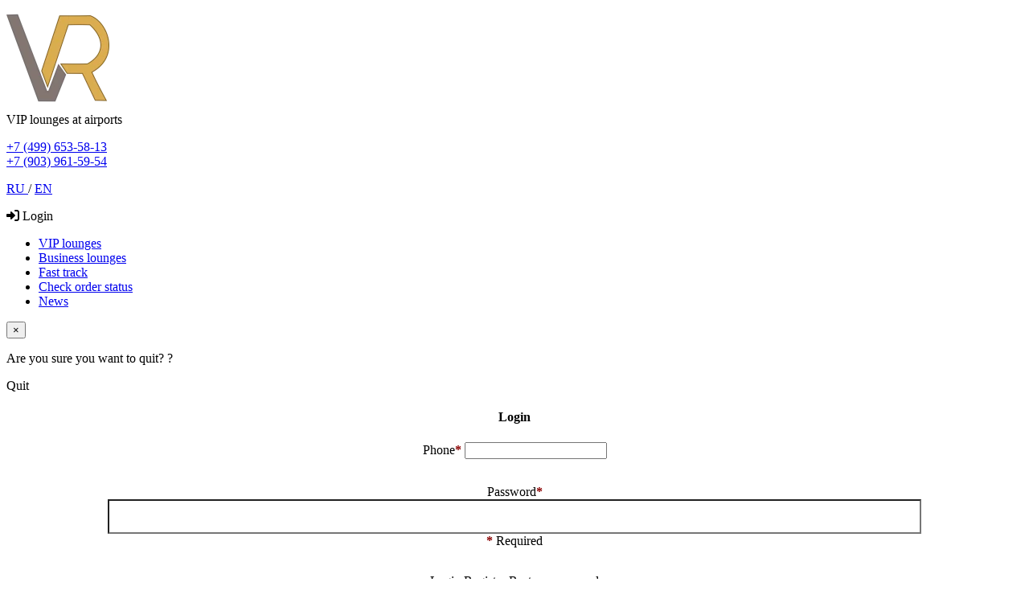

--- FILE ---
content_type: text/html; charset=utf-8
request_url: https://vip-rooms.ru/en/information/
body_size: 5773
content:
<!DOCTYPE html>
<html lang="en">
<head>
    <link rel="apple-touch-icon" sizes="57x57" href="/icon/apple-icon-57x57.png">
<link rel="apple-touch-icon" sizes="60x60" href="/icon/apple-icon-60x60.png">
<link rel="apple-touch-icon" sizes="72x72" href="/icon/apple-icon-72x72.png">
<link rel="apple-touch-icon" sizes="76x76" href="/icon/apple-icon-76x76.png">
<link rel="apple-touch-icon" sizes="114x114" href="/icon/apple-icon-114x114.png">
<link rel="apple-touch-icon" sizes="120x120" href="/icon/apple-icon-120x120.png">
<link rel="apple-touch-icon" sizes="144x144" href="/icon/apple-icon-144x144.png">
<link rel="apple-touch-icon" sizes="152x152" href="/icon/apple-icon-152x152.png">
<link rel="apple-touch-icon" sizes="180x180" href="/icon/apple-icon-180x180.png">
<link rel="icon" type="image/png" sizes="192x192" href="/icon/android-icon-192x192.png">
<link rel="icon" type="image/png" sizes="32x32" href="/icon/favicon-32x32.png">
<link rel="icon" type="image/png" sizes="96x96" href="/icon/favicon-96x96.png">
<link rel="icon" type="image/png" sizes="16x16" href="/icon/favicon-16x16.png">
<link rel="manifest" href="/manifest.json">
<meta name="msapplication-TileColor" content="#ffffff">
<meta name="msapplication-TileImage" content="/icon/ms-icon-144x144.png">
<meta name="theme-color" content="#ffffff">

<meta name="mobile-web-app-capable" content="yes">
<meta name="apple-mobile-web-app-capable" content="yes">
<meta name="application-name" content="VIP ROOMS">
<meta name="apple-mobile-web-app-title" content="VIP ROOMS">
<meta name="msapplication-starturl" content="/">
<script src="/js/app.js"></script>

    <meta name="viewport" content="width=device-width, initial-scale=1.0">
    <meta http-equiv="Content-Type" content="text/html; charset=utf-8">
    <meta name="format-detection" content="telephone=no">

    <meta name="color-scheme" content="light dark">
    <meta name="supported-color-schemes" content="light dark">

    <title>Пользовательское соглашение</title>
    
    <link rel="stylesheet" href="https://vip-rooms.ru/css/style-common-2020.css?v=20250929-01"/>
    <link rel="stylesheet" href="https://vip-rooms.ru/css/auth-modals.css?v=20250929-01"/>
    <meta name="viewport" content="width=device-width, user-scalable=no">
    
    <meta name="classification" content="Business services">

    
    <meta name="description" content="Пользовательское соглашение на сайте VIP-ROOMS">
    <meta name="viewport" content="target-densitydpi=device-dpi, width=device-width, initial-scale=1.0, maximum-scale=1.0, user-scalable=0"/>
    <link href="/vendor/fontawesome-6/css/all.css" rel="stylesheet">

    <base href="https://vip-rooms.ru/en/"/>

    <meta property="og:title" content="Пользовательское соглашение" /><meta property="og:type" content="article" /><meta property="og:image" content="https://vip-rooms.ru/images/logo-2025_bg-512x512.png" /><meta property="og:description" content="Пользовательское соглашение на сайте VIP-ROOMS" /><meta property="og:locale" content="en" />
    <script>
        function print_airport(lounge) {
           return $('form#info input[name=airportName]').val();
        }
    </script>
        <style>
    :root {
    }
</style>
</head>

<body class="is-desktop                    ">
            <!-- Yandex.Metrika counter -->
<script type="text/javascript" >
    (function(m,e,t,r,i,k,a){m[i]=m[i]||function(){(m[i].a=m[i].a||[]).push(arguments)};
        m[i].l=1*new Date();k=e.createElement(t),a=e.getElementsByTagName(t)[0],k.async=1,k.src=r,a.parentNode.insertBefore(k,a)})
    (window, document, "script", "https://mc.yandex.ru/metrika/tag.js", "ym");

    ym(16270054, "init", {
        clickmap:true,
        trackLinks:true,
        accurateTrackBounce:true,
        webvisor:true
    });
</script>
<noscript><div><img src="https://mc.yandex.ru/watch/16270054" style="position:absolute; left:-9999px;" alt="" /></div></noscript>
<!-- /Yandex.Metrika counter -->            <!-- Global site tag (gtag.js) - Google Analytics -->
<script async src="https://www.googletagmanager.com/gtag/js?id=G-9HM3RLPRDZ"></script>
<script>
    window.dataLayer = window.dataLayer || [];
    function gtag(){dataLayer.push(arguments);}
    gtag('js', new Date());

    gtag('config', 'G-9HM3RLPRDZ');
</script>        <div class="fader"></div>
    <header class="">
    <div class="container">
        <div class="icon">
                            <a href="/en/">
                    <img alt="vip-rooms.ru" src="https://vip-rooms.ru/images/logo-2025.webp">
                </a>
                    </div>
        <div class="content d-flex mb-2">
            <div class="title">
                                                            <span>VIP lounges at airports</span>
                                                                    </div>
                        <div class="blk-info ms-md-auto">
                <p class="phone">
                    <a href="tel:+74996535813">+7 (499) 653-58-13</a>
                                            <br>
                        <a href="tel:+79039615954">+7 (903) 961-59-54</a>
                                    </p>
                <div class="language-row row">
                                        <p class="language"><a class="language-selected  default-language "
                            data-alias="ru"
                            href="/language/switch?locale=ru&redirect=%2Fen%2Finformation%2F"
                            >
                                RU
                            </a> / <a class="language-selected selected  "
                            data-alias="en"
                            href="/language/switch?locale=en&redirect=%2Fen%2Finformation%2F"
                            >
                                EN
                            </a>                </div>

            </div>
        </div>
            </div>
    <div class="container menu-second-level">
        <div class="menu-row row">
                            <a class="jsAuthLoginActivate auth-action auth-action-login menu-item"
                   title="Login"
                >
                    <i class="fa fa-right-to-bracket"></i>
                    <span>Login</span>
                </a>
                    </div>
    </div>
</header>
<section id="main-menu">
    <div class="container">
        <ul>
            <li>
                <a href="/en/vip-zal/" id="vip-menu">
                    VIP lounges                </a>
            </li>
            <li>
                <a href="/en/biznes-zal/" id="biz-menu">
                    Business lounges                </a>
            </li>
            <li>
                <a href="/en/fast-track/" id="ft-menu">
                    Fast track                </a>
            </li>
            <li>
                <a href="/en/check/" id="check-menu">
                    Check order status                </a>
            </li>
                        <li>
                <a href="/en/news/" id="news-menu">
                    News                </a>
            </li>
                    </ul>
    </div>
</section>
<div class="modal modal-authenticate login__active fade in">
    <div class="modal-dialog">
        <div class="modal-content">
            <div class="modal-header">
                <button type="button" class="close">×</button>
            </div>
            <div class="modal-body modal-body-auth no-padding">
                <div class="text-center">
                    <div class="modal-authenticate-logout"><section id="main">
    <div class="container">
        <div id="client-logout-page" class="block">
            <p class="cssDanger">Are you sure you want to quit? ?</p>
            <div class="mt-2">
                <a class="jsLogout button-vip" role="button">Quit</a>
            </div>
        </div>
    </div>
</section>
</div>
                    <div class="modal-authenticate-login"><section id="main">
    <div class="container">
        <div id="client-login-page" class="block">
            <h4 class="center-align">Login </h4>
            <form action="https://vip-rooms.ru/lk/login/client-login"
                  method="POST"
                  autocomplete="off"
                  class="login-form dialog-modal-form"
            >
                <div class="row">
    <label>Phone<span class="cssDanger asterisk-required">*</span></label>
    <input name="phone"
           id="phone"
           type="tel"
           class="jsPhone auth-phone phone"
           data-plugin-inputmask="inputmask_1396993754"
    />
    <span class="error error-phone"></span>
</div>
<div class="row mt-2">
    <label>Password<span class="cssDanger asterisk-required">*</span></label>
    <input name="password"
           id="password"
           type="password"
           autocomplete="new-password"
    />
    <span class="error error-password"></span>
</div>
                <div class="auth-help my-2">
                    <span class="cssDanger">*</span> Required                </div>
                <div class="mt-2">
                    <a class="jsLogin auth-button-enabled button-vip" role="button">Login</a>
                    <a class="jsAuthRegisterActivate button-vip" role="button">
                        Register                    </a>
                    <a class="jsAuthForgotActivate button-vip" role="button">
                        Restore password                    </a>
                </div>
            </form>
        </div>
    </div>
</section>
<link href="https://vip-rooms.ru/admin/css/login-client.css" rel="stylesheet"/>
<script type="text/javascript" src="https://vip-rooms.ru/admin/js/libraries/imask.js?v=20250929-01"></script>
<script type="text/javascript" src="https://vip-rooms.ru/admin/js/modules/imask.js?v=20250929-01"></script>
</div>
                    <div class="modal-authenticate-register"><section id="main">
    <div class="container">
        <div id="client-login-page" class="block">
            <h4 class="center-align">Register</h4>
            <form method="POST"
                  autocomplete="off"
                  class="register-form dialog-modal-form"
            >
                <div class="row mt-2">
                    <label>First name<span class="cssDanger asterisk-required">*</span></label>
                    <input name="name"
                           id="name"
                           type="text"
                    />
                    <span class="error error-name"></span>
                </div>
                <div class="row mt-2">
                    <label>Surname<span class="cssDanger asterisk-required">*</span> </label>
                    <input name="second_name"
                           id="second_name"
                           type="text"
                    />
                    <span class="error error-surname"></span>
                </div>
                <div class="row mt-2">
                    <label>Second name</label>
                    <input name="surname"
                           id="surname"
                           type="text"
                    />
                    <span class="error error-second_name"></span>
                </div>
                <div class="row mt-2">
                    <label>E-mail<span class="cssDanger asterisk-required">*</span></label>
                    <input name="email"
                           id="email"
                           type="text"
                           class="jsEmail"
                    />
                    <span class="error error-email"></span>
                </div>
                <div class="row">
    <label>Phone<span class="cssDanger asterisk-required">*</span></label>
    <input name="phone"
           id="phone"
           type="tel"
           class="jsPhone auth-phone phone"
           data-plugin-inputmask="inputmask_846417583"
    />
    <span class="error error-phone"></span>
</div>
<div class="row mt-2">
    <label>Password<span class="cssDanger asterisk-required">*</span></label>
    <input name="password"
           id="password"
           type="password"
           autocomplete="new-password"
    />
    <span class="error error-password"></span>
</div>
                <div class="row mt-2">
                    <label>Password confirmation<span class="cssDanger asterisk-required">*</span></label>
                    <input name="password_confirmation"
                           id="password_confirmation"
                           type="password"
                           autocomplete="new-password"
                    />
                    <span class="error error-password-confirmation"></span>
                </div>
                <div class="auth-help my-2">
                    <span class="cssDanger">*</span> Required                </div>
                <div class="mt-2">
                    <a class="jsRegister button-vip" role="button">Register</a>
                    <a class="jsAuthLoginActivate button-vip" role="button">
                        Already have account                    </a>
                </div>
            </form>
        </div>
    </div>
</section>
<link href="https://vip-rooms.ru/admin/css/login-client.css" rel="stylesheet"/>
</div>
                    <div class="modal-authenticate-forgot"><section id="main">
    <div class="container">
        <div id="client-forgot-page" class="block">
            <h4 class="center-align">Restore password </h4>
            <form action="#"
                  method="POST"
                  autocomplete="off"
                  class="forget-form dialog-modal-form"
            >
                <div class="row">
                    <label>E-mail<span class="cssDanger asterisk-required">*</span></label>
                    <input name="email"
                           id="email"
                           type="text"
                           class="jsEmail"
                    />
                    <span class="error error-email"></span>
                    <span class="error error-smtp"></span>
                </div>
                <div class="auth-help my-2">
                    <span class="cssDanger">*</span> Required                </div>
                <div class="mt-2">
                                        <a class="jsForget button-vip" role="button">
                        Restore                    </a>
                </div>

            </form>
        </div>
    </div>
</section>
<link href="https://vip-rooms.ru/admin/css/login-client.css" rel="stylesheet"/>
<script type="text/javascript" src="https://vip-rooms.ru/admin/js/libraries/imask.js?v=20250929-01"></script>
<script type="text/javascript" src="https://vip-rooms.ru/admin/js/modules/imask.js?v=20250929-01"></script>
</div>
                </div>
            </div>
        </div>
    </div>
</div>
    <section id="main">
        <div class="container ">
            <div class="title">
    <h1>Пользовательское соглашение</h1>
</div>
<body>
<p>
<strong>The Seller of the Service</strong> is a legal person – company “VIRGINIA” ITN 7701933880 set up according to the Russian Legislature  № 1117746780580 dated 04.10.2022 (further refferred to as COMPANY).<br/>
<strong>The Buyer</strong> of the Service is a physical person – an Internet user registered in the reservation system on the site of the COMPANY.
To use the reservation system the legal persons shall first conclude the agreement. Using the reservation system the Buyer forms his application  for the Service himself and  sends  it to the COMPANY. 
The COMPANY confirms the receiving of the application by giving it a unique ID number,  after that the Buyer gets access to payment. 
The application shall not be considered without payment. The Buyer is responsible for the flight information . In case of wrong flight information 
the COMPANY cannot guarantee the performance of the application. So, please leave your telephone number and e-mail for urgent connection. 
</p>

<h3>The payment</h3>
<div class="text-center">
    <img src="/images/mir_logo.png"/>
    <img src="/images/visa_logo.jpg"/>
    <img src="/images/mastercard_logo.jpg"/>
    <img src="/images/jcb_logo.png"/>
</div>
<p style="clear:left"><strong>payment through bankcards</strong>
<!--    in the Internet is made by readdressing to the site of the Platron web payments system.-->
<!--    Within Platron  the security of payments is ensured by SSL Protocol for transmitting-->
<!--    confidential information  from the  BUYER to the Platron server for further processing.-->
<!--    Further information transmission is made through closed banking nets of the highest-->
<!--    security level. The receiving and processing of the BUYER's  confidential information-->
<!--    (card requisites, registered information etc.)  are made in the Processing Center and-->
<!--    not on the COMPANY's site. So the COMPANY cannot get personal  and financial information-->
<!--    of the BUYER, including information  of the purchases made in other shopping centers.-->
<!--    By making payments through Platron  the card owner  will  automatically get an e-mail-->
<!--    confirmation of the deductions of some sum of money from his bankcard.-->
    To pay (enter your card details), you will be redirected to the PJSC payment gateway
    <a href="/files/edinaya-kassa.pdf" target="_blank">Platron</a>.  The connection with the payment gateway and the transfer of information is carried out in
    secure mode using SSL encryption protocol.  If your bank
    supports the technology of secure online payments Verified By Visa, MasterCard
    SecureCode, MIR Accept, J-Secure, you may also need to enter
    special password.
    This site supports 256-bit encryption.  Confidentiality reported
    personal information is provided by LLC RNKO «Edynaya kassa».  The entered information will not be
    provided to third parties with the exception of cases provided for by the legislation of the Russian Federation.
    Bank card payments are carried out in strict accordance with
    the requirements of the payment systems MIR, Visa Int., MasterCard Europe Sprl, JCB.
</p>
<p style="clear:left">
<!--    In case of  questions  concerning  electronic payments  you can address Platron support-->
<!--    (available 24 hours a day): support@platron.ru.-->
</p><p>
    The applications for VIP rooms at the Sheremetyevo  formed after  21.00 are considered as urgent.
    Cancellations application for service at airports in Moscow  before two hours (in the Pulkovo, Domodedovo VIP and Domodedovo CDA three hours, Vnukovo for houars), money is returned in full, otherwise penalty 100%. The cost of the service is returned with deduction of bank commission 2.4%. (incl. and urgent application).
    In case a passenger didn’t use  VIP rooms service due to the airline or airport fault his money would be returned  the cost of the service is returned with deduction of bank commission 2.4%. to the card from which the payment had been made.
    Complaints  are received only within 14 days after the arrival/departure. The tel: +7 (499) 653-58-13 or e-mail:vip@virginiavip.ru
</p>

<h3>The information on arrivals/departures:</h3>
<p>The passenger shall arrive at the airport not later than 1,5-2 hours before the departure  and give his name and flight number  at the entrance to the VIP-room (to a security). In the VIP room the passenger checks-in, leaves his baggage and goes through the customs and passport control. Before boarding (20-30 min) the passenger  can be in a restaurant zone (food and drinks are paid separately). After the boarding is announced the passenger is invited to the Gate (or exit) and is accompanied  to the plane. </p>
<p>On arrival a VIP room  representative meets the passenger at the ladder with a VIP table in hand  and accompanies him to the VIP room  where  the passenger  goes through  the customs and passport control. The baggage is delivered to the VIP room too.</p>

<h3>Information on the processing of personal data:</h3>

<p>
    The list of personal data subject to collection of processing on the website is established in accordance with the requirements of the Federal Law of July 27, 2006 No. 152-FZ "On Personal Data".
    The processing of personal data is carried out solely for the purpose of providing services for which the subject of personal data applies to the operator's website.
    Continuing to use the site and its services, the subject of personal data confirms the acceptance of this Policy in accordance with the requirements of the Federal Law of 27.07.2006 No. 152-FZ "On Personal Data".
</p>


</body>        </div>
    </section>

    <script type="text/javascript" src="/js/jquery-3.7.1.min.js"></script>
    <script type="text/javascript" src="/js/main.js?v=20250929-01"></script>
    <script type="text/javascript" src="/js/modules/auth-modals.js?v=20250929-01"></script>
    <script type="text/javascript" src="/js/lib/jquery.inputmask.bundle.js?v=20250929-01"></script>
    <script type="text/javascript" src="/js/lib/phone.js?v=20250929-01"></script>
    <script type="text/javascript" src="/js/modules/phone.js?v=20250929-01"></script>
    <script type="text/javascript" src="/js/modules/orders-counter.js?v=20250929-01"></script>
    <script type="text/javascript" src="/js/modules/settings.js?v=20250929-01"></script>
    <footer>
    <div class="container">
        <div class="row">
            <div class="col-6 col-md-1">
                <img alt="vip-rooms.ru" class="logo-img" src="https://vip-rooms.ru/images/logo_metal.webp">
            </div>
            <div class="col-6 col-md-4">
                <ul>
                    <li>
                        <a href="/en/vip-zal/">
                            VIP lounges                        </a>
                    </li>
                    <li>
                        <a href="/en/biznes-zal/">
                            Business lounges                        </a>
                    </li>
                                        <li>
                      <a href="/en/partners/">
                          Partners                      </a>
                    </li>
                                        <li>
                        <a href="/en/check/">
                            Check order                        </a>
                    </li>
                </ul>
            </div>
                        <div class="col-6 col-md-4">
                <ul>
                    <li>
                        <a href="/en/contacts/">
                            Contacts                        </a>
                    </li>
                    <li>
                        <a href="/en/pay/">
                            Payment                        </a>
                    </li>
                    <li>
                        <a href="/en/information/">
                            Terms of use                        </a>
                    </li>
                </ul>
            </div>
                        <div class="col-6 col-md-3">
                <p class="organisation">LLC «Virginia»</p>
                <p class="city">Moscow</p>
                <p class="phone">+7 (499) 653-58-13</p>
                                    <p class="phone">+7 (903) 961-59-54</p>
                            </div>

            <div class="copyright col-12">
                © VIP-ROOMS.RU                2010-2026            </div>
        </div>
            </div>
</footer>
    </body>
</html>


--- FILE ---
content_type: text/css
request_url: https://vip-rooms.ru/admin/css/login-client.css
body_size: 1133
content:
#client-login-page {
    text-align: center;
    margin: 0 auto;
}

.login-form,
.register-form {
    width: 80%;
    display: flex;
    flex-direction: column;
    margin: 0 auto;
}
.dialog-modal-form input[type=text],
.dialog-modal-form input[type=password] {
    width: 100%;
    padding: 12px 20px;
    box-sizing: border-box;
    background-color: white;
    color: black;
}

.dialog-modal-form input[type=text]:focus,
.dialog-modal-form input[type=password]:focus {
    background-color: wheat;
}
.dialog-modal-form input[type=text]:focus-visible,
.dialog-modal-form input[type=password]:focus-visible {
    outline: 2px solid #6f4317;
    border-radius: 3px;
}

.dialog-modal-form .cssError,
.dialog-modal-form .cssDanger {
    color: darkred;
    font-weight: bold;
}
.dialog-modal-form .cssEnterBtn {
    width: 50%;
    background: #c08b31;
    color: black !important;
    font-weight: bold;
    cursor: pointer;
    font-size: 0.9rem;
    padding: 1rem;
    border-radius: 1rem;
    margin-bottom: 1rem;
}
.dialog-modal-form .row-mobile {
    flex-direction: column;
    align-content: center;
}
.dialog-modal-form .d-center {
    justify-content: center !important;
}

.dialog-modal-form .mt-2 {
    margin-top: 2rem;
}


--- FILE ---
content_type: application/javascript
request_url: https://vip-rooms.ru/js/app.js
body_size: 2159
content:
window.addEventListener('load', async () => {
  if('serviceWorker' in navigator) {
    console.log('register service worker');
    navigator.serviceWorker.register('/sw.js')
      .then(reg => {
        if(reg.installing) {
          console.log('Service worker installing');
        } else if(reg.waiting) {
          console.log('Service worker installed');
        } else if(reg.active) {
          console.log('Service worker active');
        }
        reg.update();

        reg.addEventListener('updatefound', () => {
          // A wild service worker has appeared in reg.installing!
          const newWorker = reg.installing;
          newWorker.state;
          // "installing" - the install event has fired, but not yet complete
          // "installed"  - install complete
          // "activating" - the activate event has fired, but not yet complete
          // "activated"  - fully active
          // "redundant"  - discarded. Either failed install, or it's been
          //                replaced by a newer version

          newWorker.addEventListener('statechange', () => {
            // newWorker.state has changed
          });
        });

      })
      .catch(err => console.log('service worker not registered', err));
  }
  //await loadLounges();
});


async function loadLounges()
{
    const loungeApiUrl = '/admin/api/lounges?';
    if (isLoungeLoadNeeded())
    {
        const res = await fetch(loungeApiUrl+ new URLSearchParams(
          {
            type: 'biznes-zal',
            city_id: 39
          }
        ));

        const lounges = await res.json();
        const loungeContainer = document.querySelector('.jsListLoungesMoscow');
        loungeContainer.innerHTML = lounges.map(toLoungeLink).join('\n');
    }
}


function isLoungeLoadNeeded()
{
      let parts = window.location.pathname.split('/');
      parts = parts.filter((part) => part !== '');
      const partsCount = parts.length;

      if (partsCount === 1 && window.location.pathname.includes('biznes'))
      {
          return true;
      }

      return false;
}

function toLoungeLink(lounge)
{
  return `
        <li>
          <a href="${window.location.origin + '/' + lounge.alias }" data-class="pwa">${lounge.name}</a>
        </li>
  `;
}
